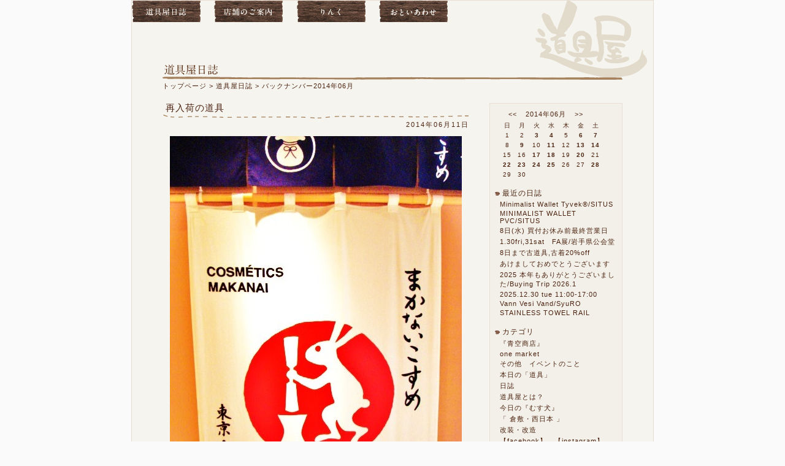

--- FILE ---
content_type: text/html; charset=utf-8
request_url: https://douguyasan.jp/blog/201406p2.html
body_size: 40903
content:
<?xml version="1.0" encoding="utf-8"?>
<!DOCTYPE html PUBLIC "-//W3C//DTD XHTML 1.0 Strict//EN" "http://www.w3.org/TR/xhtml1/DTD/xhtml1-strict.dtd">
<html xmlns="http://www.w3.org/1999/xhtml" xml:lang="ja" lang="ja">
	<head>
		<meta http-equiv="content-type" content="text/html; charset=utf-8" />
		<meta name="viewport" content="device-width, initial-scale=1.0" />
		<link rel="shortcut icon" href="https://douguyasan.jp/img/favicon.ico" />
		<meta http-equiv="Content-Style-Type" content="text/css" />
		<meta http-equiv="Content-Script-Type" content="text/javascript" />
		<link rel="stylesheet" type="text/css" href="https://douguyasan.jp/lib/base.css" />
		<script type="text/javascript" src="https://douguyasan.jp/lib/base.js?m=blog"></script>
		<title>バックナンバー2014年06月 (2) - 道具屋日誌 / 雑貨と家具の道具屋（岩手県盛岡市）</title>
	</head>
	<body>
		<div id="container">
			<ul id="nav">
				<li><a href="https://douguyasan.jp/blog/index.html"><img src="https://douguyasan.jp/img/nav_blog.jpg" alt="道具屋日誌" width="112" height="35" class="over" /></a></li>
				<li><a href="https://douguyasan.jp/contact/store.html"><img src="https://douguyasan.jp/img/nav_store.jpg" alt="店舗のご案内" width="112" height="35" class="over" /></a></li>
				<li><a href="https://douguyasan.jp/link/index.html"><img src="https://douguyasan.jp/img/nav_link.jpg" alt="りんく" width="112" height="35" class="over" /></a></li>
				<li><a href="https://douguyasan.jp/contact/index.html"><img src="https://douguyasan.jp/img/nav_contact.jpg" alt="おといあわせ" width="112" height="35" class="over" /></a></li>
			</ul>
			<div id="contents">
				<div id="header">
					<h1><img src="img/title.gif" alt="道具屋日誌" width="100" height="20" /></h1>
					<a href="../index.html"><img id="logo" src="../img/logo.gif" alt="雑貨と家具の道具屋" title="道具屋トップページへ" width="185" height="130" class="over" /></a>
				</div>
				<ul id="cnav">
					<li><a href="../index.html">トップページ</a></li>
					<li>&gt;&nbsp;<a href="./index.html">道具屋日誌</a></li>
					<li>&gt;&nbsp;バックナンバー2014年06月</li>
				</ul>
				<div id="blog">
					<div class="entry">
						<h2><a href="e1219.html">再入荷の道具</a></h2>
						<p class="date">2014年06月11日</p>
						<div class="block3">
							<img src="https://douguyasan.jp/blog/img/1000/1219.jpg" alt="" />
							<div class="text">
								<p>今日の盛岡</p><p>くもり　ときどき　小雨　　　　　高25℃　低19℃</p><p>&nbsp;</p><p>&nbsp;</p><p>&nbsp;</p><p>ただいま今週末のイベント「one market」に<br />向けての準備と 、、、、</p><p>急きょですが、<br />来週末の土曜日のみですが<br />山形のイベント　寒河江の野の市『ののの市』に<br />出店することとなり<br />こちらの準備もしております</p><p>うちのむす犬の名前「のの」と一緒の名前のイベント</p><p>詳しくは後日～</p><p>&nbsp;</p><p>&nbsp;</p><p>&nbsp;</p><p>&nbsp;</p><p><strong>本日は、再入荷のご案内です</strong></p><p>&nbsp;</p><p>「まかないこすめ」各種<span style="line-height: 1.5em;">&nbsp;</span></p><p>&nbsp;</p><p><span style="line-height: 1.5em;">欠品中だった<br />「もち肌洗い袋」や「化粧水詰め替え用」、<br />「ハンドクリーム　柚子の香」や「女将のふきん」<br /></span><span style="line-height: 1.5em;">などなど再入荷しました</span></p><p>&nbsp;</p><p><span style="line-height: 1.5em;">お待たせいたしました！！</span></p><p>&nbsp;</p><p>&nbsp;</p><p>&nbsp;</p><p><span style="line-height: 1.5em;">明日の盛岡</span></p><p><span style="line-height: 1.5em;">雨　　　　　高23℃　低19℃</span></p><p>&nbsp;</p><p>&nbsp;</p><p><span style="line-height: 1.5em;">+++++++++++++++++++++++++++</span></p><p><span style="line-height: 1.5em;">明日は木曜日　　定休日</span></p><p><span style="line-height: 1.5em;">+++++++++++++++++++++++++++&nbsp;</span></p><p>&nbsp;</p><p><span style="line-height: 1.5em;"><br /></span></p>
							</div>
						</div>
						<p class="posted"><a href="201406.html">2014年06月</a> | <a href="c5.html">本日の「道具」</a></p>
					</div>
					<div class="entry">
						<h2><a href="e1218.html">ナナツノツキノ『キッチン』　ご案内</a></h2>
						<p class="date">2014年06月09日</p>
						<div class="block3">
							<img src="https://douguyasan.jp/blog/img/1000/1218.jpg" alt="" />
							<div class="text">
								<p>今日の盛岡</p><p>晴　　ときどき　　雨　　　　高27℃　低18℃</p><p>&nbsp;</p><p>&nbsp;</p><p>地震がちょくちょくありますね・・・<br />壊れてほしくないものを<br />ちょっと下に置いてみたりしました</p><p>&nbsp;</p><p>さて、<br />今日は道具屋でも取り扱わせていただいている<br />「慈愛米」さんのイベント紹介です</p><p>&nbsp;</p><p>----------------------------------------------------------------</p><p>「ナナツノツキノ　キッチン」</p><p>&nbsp;</p><p><span style="font-size: 120%;"><strong>『マクロビオティック　料理教室』</strong></span></p><p><span style="line-height: 1.5em;">日　時：　7/1（火）　10：00ー14：00</span></p><p><span style="line-height: 1.5em;">場　所：　北上市文化交流センター　さくらホール大アトリエ<br />&rsquo;　　　　　（北上市さくら通り2丁目1-1）&nbsp;</span></p><p><span style="line-height: 1.5em;">講　師：　カラコマ工房　三浦聖貴さん</span></p><p><span style="line-height: 1.5em;">内　容：　マクロビオティックの基本から学ぶことができます<br />&rsquo;　　　　　先生の指導のもと、少人数のグループでの実習スタイル</span></p><p><span style="line-height: 1.5em;">参加費：　3.500円</span></p><p><span style="line-height: 1.5em;">定　員：　20名</span></p><p>&nbsp;</p><p><span style="line-height: 1.5em;">協力「おいものせなか」<br />企画・申込先　「ナナツノツキノキッチン」<br />&rsquo;　　　　　　　090-9774-8171<br />'　　　　　　　Mail　nanatsunotsukino@gmail.com</span></p><p>&nbsp;</p><p><span style="line-height: 1.5em;">-----------------------------------------------------------------</span></p><p>&nbsp;</p><p><span style="line-height: 1.5em;">花巻の「おいものせなか」さんの調味料を使って<br />カラコマ工房さんが教えてくれるマクロビオティック料理</span></p><p><span style="line-height: 1.5em;">少人数グループでじっくり基本から教えてくれる教室なので<br />ちょっと興味があるんだけど・・・と思っていた方も<br />参加しやすくなっておりますよ～</span></p><p>&nbsp;</p><p><span style="line-height: 1.5em;">ちなみに、<br />この教室が開かれる2日前には<br />道具屋庭で行われる『one market</span><span style="line-height: 1.5em;">』に<br /></span><span style="line-height: 1.5em;">講師のカラコマ工房さんもマクロビ料理で出店してくださいます</span></p><p>本当においしいカラコマ工房さんのお料理！</p><p>&nbsp;</p><p>食べて納得<br />作って納得</p><p>そんな連チャンのご案内でした！</p><p>&nbsp;</p><p>&nbsp;</p><p><span style="color: #99cc00;">+++++++++++++++++++++++++++++++++++++++++++++++++</span></p><p><span style="font-size: 130%;"><strong>「 one market 」</strong></span></p><p>----------6月は「 食 」----------</p><p><span style="line-height: 1.5em;">日時 : 6月29日 （日）　11:00 ～ 16:00</span></p><p><span style="line-height: 1.5em;">場所 : 道具屋 庭</span></p><p><span style="line-height: 1.5em;">問合せ : 道具屋</span></p><p><span style="line-height: 1.5em;">岩手県盛岡市青山1丁目19-54</span></p><p><span style="line-height: 1.5em;">TEL / FAX　019-681-6972</span></p><p><span style="line-height: 1.5em;">HP : http://douguyasan.jp</span></p><p><span style="line-height: 1.5em;">mail : d@douguyasan.jp</span></p><p><span style="line-height: 1.5em;">--------------------------------</span></p><p>&nbsp;</p><p>&nbsp;</p><p><span style="line-height: 1.5em;">出店者</span></p><p><span style="line-height: 1.5em;">「 ood 」　ブラウニー・クッキー・コーヒー・チャイ</span></p><p><span style="line-height: 1.5em;">「 カラコマ工房 」　マクロビオティック料理</span></p><p><span style="line-height: 1.5em;">「 太陽と月の家 」　自然栽培の野菜・ワークショップ</span></p><p><span style="line-height: 1.5em;">「 慈愛米 」　米</span></p><p><span style="line-height: 1.5em;">「 工房地あぶら 」　菜種油</span></p><p><span style="line-height: 1.5em;">「LOTA．bagle」　ベーグル各種</span></p><p><span style="line-height: 1.5em;">「Picco6」　もみほぐし&nbsp;</span></p><p><span style="line-height: 1.5em;">「 Acil 」　出版「Acil」</span></p><p><span style="line-height: 1.5em;">「 道具屋 」　エプロン「Simply」</span></p><p><span style="color: #99cc00;">+++++++++++++++++++++++++++++++++++++++++++++++++</span></p><p>&nbsp;</p><p>&nbsp;明日の盛岡</p><p>くもり　　　　高28℃　低17℃</p><p>&nbsp;</p><p>&nbsp;</p><p>&nbsp;</p>
							</div>
						</div>
						<p class="posted"><a href="201406.html">2014年06月</a> | <a href="c1.html">日誌</a></p>
					</div>
					<div class="entry">
						<h2><a href="e1217.html">再入荷の道具</a></h2>
						<p class="date">2014年06月07日</p>
						<div class="block3">
							<img src="https://douguyasan.jp/blog/img/1000/1217.jpg" alt="" />
							<div class="text">
								<p>今日の盛岡</p><p>くもり　時々　小雨　　　高　23℃　　低　17℃</p><p>雨が降りそうで、降らない<br />くもり空の日曜日</p><p>庭で、<br />古道具を洗ったり<br />庭の草むしりをしたり<br />お茶したり<br />ののと遊んだり・・・</p><p>6月29日 （日）にお店の庭を使って開催する</p><p>月1イベント 「 one market 」</p><p>それに向けて<br />準備を進めているけど<br />なかなか進まない・・・<br />明日から、気合を入れて頑張ります。</p><p>さて、本日の道具は再入荷のこちら&nbsp;</p><p>&nbsp;</p>
							</div>
						</div>
						<div class="block3">
							<img src="https://douguyasan.jp/blog/img/1000/1217_1.jpg" alt="" />
							<div class="text">
								<p style="text-align: justify; font-family: 'ヒラギノ角ゴ Pro W3', 'Hiragino Kaku Gothic Pro', メイリオ, Meiryo, 'MS Pゴシック', sans-serif;"><strong>「 BMI　Quicky　メジャー2m 」　　￥　1,460<br />「 BMI　Quicky　メジャー3m 」　　￥　1,980</strong></p><p style="text-align: justify; font-family: 'ヒラギノ角ゴ Pro W3', 'Hiragino Kaku Gothic Pro', メイリオ, Meiryo, 'MS Pゴシック', sans-serif;"><strong>Made in Germany</strong></p><p style="text-align: justify; font-family: 'ヒラギノ角ゴ Pro W3', 'Hiragino Kaku Gothic Pro', メイリオ, Meiryo, 'MS Pゴシック', sans-serif;"><span style="font-family: 'ヒラギノ角ゴ Pro W3', 'Hiragino Kaku Gothic Pro', メイリオ, Meiryo, 'MS Pゴシック', sans-serif;">様々なメジャーや量りを専門に作るBMI<br /></span>よく見るメジャーとは形が違い<br />とても小さく机の中、バッグの中、ポケットの中など<br />持ち歩きたくなる大きさですし、とても斬新なデザインになっています。<br /><br />そして、使い方もとても面白いです。</p><p style="text-align: justify; font-family: 'ヒラギノ角ゴ Pro W3', 'Hiragino Kaku Gothic Pro', メイリオ, Meiryo, 'MS Pゴシック', sans-serif;">クイックリードボタン「赤い部分」を押すと<br />すばやくメジャーが出てきます。<br />そして、離すと固定します。</p><p style="text-align: justify; font-family: 'ヒラギノ角ゴ Pro W3', 'Hiragino Kaku Gothic Pro', メイリオ, Meiryo, 'MS Pゴシック', sans-serif;">&nbsp;</p><p style="text-align: justify; font-family: 'ヒラギノ角ゴ Pro W3', 'Hiragino Kaku Gothic Pro', メイリオ, Meiryo, 'MS Pゴシック', sans-serif;">メジャーが固めになっていますので<br />ちょっとした定規としても使えますよ。</p><p style="text-align: justify; font-family: 'ヒラギノ角ゴ Pro W3', 'Hiragino Kaku Gothic Pro', メイリオ, Meiryo, 'MS Pゴシック', sans-serif;">&nbsp;</p>
							</div>
						</div>
						<div class="block3">
							<img src="https://douguyasan.jp/blog/img/1000/1217_2.jpg" alt="" />
							<div class="text">
								<p>「 penco　ストレージコンテナーGR 」　　￥　1,620</p><p>Size :</p><p>LL　W235 &times; D70 &times; H170 mm<br />L　 &nbsp;W220 &times; D60 &times; H155 mm<br />M &nbsp; &nbsp;W207 &times; D54 &times; H140 mm<br />S &nbsp;　W197 &times; D45 &times; H125 mm</p>
							</div>
						</div>
						<div class="block3">
							<img src="https://douguyasan.jp/blog/img/1000/1217_3.jpg" alt="" />
							<div class="text">
								<p><span style="font-family: 'ヒラギノ角ゴ Pro W3', 'Hiragino Kaku Gothic Pro', メイリオ, Meiryo, 'MS Pゴシック', sans-serif; text-align: justify;">4つセットの収納箱</span><br style="font-family: 'ヒラギノ角ゴ Pro W3', 'Hiragino Kaku Gothic Pro', メイリオ, Meiryo, 'MS Pゴシック', sans-serif; text-align: justify;" /><span style="font-family: 'ヒラギノ角ゴ Pro W3', 'Hiragino Kaku Gothic Pro', メイリオ, Meiryo, 'MS Pゴシック', sans-serif; text-align: justify;">使わないときは、入れ子になります。</span></p>
							</div>
						</div>
						<div class="block3">
							<img src="https://douguyasan.jp/blog/img/1000/1217_4.jpg" alt="" />
							<div class="text">
								<p>文具・工具</p><p>救急箱・・</p><p>裁縫道具など</p><p>細々したモノを整理してスッキリすること</p><p>整理収納する箱を統一する</p><p>見た目のスッキリ&nbsp;</p><p>お勧めの収納箱です。</p><p>&nbsp;</p><p>明日の盛岡</p><p>雨　のち　くもり　　高　25℃　　低　18℃&nbsp;</p>
							</div>
						</div>
						<p class="posted"><a href="201406.html">2014年06月</a> | <a href="c5.html">本日の「道具」</a></p>
					</div>
					<div class="entry">
						<h2><a href="e1216.html">Blunt Bench</a></h2>
						<p class="date">2014年06月06日</p>
						<div class="block3">
							<img src="https://douguyasan.jp/blog/img/1000/1216.jpg" alt="" />
							<div class="text">
								<p>今日の盛岡</p><p>くもり　時々　雨　　　高　23℃　　低　18℃</p><p>先日、告知した今月から始める</p><p>「 one market 」</p><p>場所 : 道具屋　庭</p><p>6月29日　（日）</p><p>11:00 ～ 16:00　（雨天決行）</p><p>「 one market 」に向けて<br />お店の庭を、楽しく過ごせるように<br />ちょこちょこと手直しが始まりました。</p><p>始まったと言っても<br />どこかに工事をお願いする訳ではないので<br />時間は掛かるけど<br />5月の旅行で、3人で見てきたことを<br />自分達なりに、表現しようと思います。<br />ただ、間に合うかが問題です・・・</p><p>本日の道具はこちら</p>
							</div>
						</div>
						<div class="block3">
							<img src="https://douguyasan.jp/blog/img/1000/1216_1.jpg" alt="" />
							<div class="text">
								<p>&nbsp;</p><p>&nbsp;</p>
							</div>
						</div>
						<div class="block3">
							<img src="https://douguyasan.jp/blog/img/1000/1216_2.jpg" alt="" />
							<div class="text">
								<p>「 Blunt Bench 1200 」　　￥　8,100 （税込）</p><p>Size : W1200 &times; D230 &times; H440 mm</p><p>&nbsp;</p><p>簡易的ベンチ</p><p>デッキ・ベランダ</p><p>玄関・ガレージ</p><p>アウトドアに・・・</p>
							</div>
						</div>
						<div class="block3">
							<img src="https://douguyasan.jp/blog/img/1000/1216_3.jpg" alt="" />
							<div class="text">
								<p><span style="line-height: 1.5em;">軽く、女性でも誰でも簡単に組み立てられ</span></p><p>車に積んで野外イベントにも持っていけます。</p><p>サイズは3サイズ<br />600mm・900mm・1200mmとなっています。</p><p>&nbsp;</p><p>明日の盛岡</p><p>くもり　のち　雨　　　高　22℃　　低　17℃</p>
							</div>
						</div>
						<div class="block3">
							<img src="https://douguyasan.jp/blog/img/1000/1216_4.jpg" alt="" />
						</div>
						<p class="posted"><a href="201406.html">2014年06月</a> | <a href="c5.html">本日の「道具」</a></p>
					</div>
					<div class="entry">
						<h2><a href="e1215.html">イベント紹介</a></h2>
						<p class="date">2014年06月04日</p>
						<div class="block3">
							<img src="https://douguyasan.jp/blog/img/1000/1215.jpg" alt="" />
							<div class="text">
								<p>今日の盛岡</p><p>晴　　　　高28℃　低17℃</p><p>&nbsp;</p><p>&nbsp;</p><p>今日もやっぱり暑かった盛岡</p><p>明日からは一気に気温が下がっていくようですので<br />体調にお気を付け下さいませ～</p><p>週末は最高気温21℃の日もあるようですょ</p><p>&nbsp;</p><p>さてさて、<br /><span style="line-height: 1.5em;">昨日お知らせした、月いちの道具屋イベント<br /><span style="color: #808080;"><strong>『one market』</strong></span></span></p><p><span style="line-height: 1.5em;">出店者様の追加がございます</span></p><p>&nbsp;</p><p><span style="line-height: 1.5em;">*「Picco6」（ピッコロ）　もみほぐし</span></p><p><span style="line-height: 1.5em;">*「LOTA.bagel」　ベーグル各種</span></p><p>&nbsp;</p><p><span style="line-height: 1.5em;">Picco6さんは一関で整体をされています<br />また、今回出店の「慈愛米」の煎玄米を作っているのもPicco6さん<br />当日は整体もしてくれるので、体の外から中からデットストック！</span></p><p>&nbsp;</p><p><span style="line-height: 1.5em;">紫波町のLOTA.bagelさんは、&nbsp;<br />南部小麦・天然酵母・天日塩・を基本原材料とし<br />ひとつひとつ真心こめてベーグルを焼かれています</span></p><p>&nbsp;</p><p><span style="line-height: 1.5em;">&nbsp;</span></p>
							</div>
						</div>
						<div class="block3">
							<img src="https://douguyasan.jp/blog/img/1000/1215_1.jpg" alt="" />
							<div class="text">
								<p>さてさて、<br />その他で行われるイベント情報も届いておりますー</p><p>------------------------------------------------------</p><p>&nbsp;</p><p>道具屋イベントでも出店してくれている<br />刺繍作家『くどうせつこ』さん の<br />ワークショップのご案内です</p><p>&nbsp;</p><p>『ひと針　ひと滴』</p><p>日時　6/28（土）　10：00-13：00</p><p>場所　岩手県公会堂　16号室</p><p>定員　8名</p><p>お一人様　￥4200</p><p>&nbsp;</p><p>内容：：：</p><p>刺繍作家の「くどうせつこ」さんと<br />アロマサロンの「Little Me」さんのコラボイベント</p><p>5種類のハーブのから選んで<br />そのハーブの精油で手作りクリーム作りと<br />ハーブの刺繍ポーチを製作する<br />ワークショップ</p><p>&nbsp;</p><p>お申込み-----&rarr;<br /> 「Little Me」　TEL　080-1691-1777<span style="line-height: 1.5em;">&nbsp;<br />&rsquo;　　　　　　　Mail　little.me@docomo.ne.jp</span></p><p>&nbsp;</p><p>&nbsp;</p><p><span style="line-height: 1.5em;">&nbsp;</span></p>
							</div>
						</div>
						<div class="block3">
							<img src="https://douguyasan.jp/blog/img/1000/1215_2.jpg" alt="" />
							<div class="text">
								<p>こちらも昔からの友人のイベントです</p><p>最近、精力的に活動範囲が広がっていて<br />頑張ってるなぁ～</p><p>&nbsp;</p><p>-------------------------------------------------</p><p>『はじめてのカードライフ講座』</p><p>日時　6/13・14・15（金土日）</p><p>お昼の部　12：00-14：00<br /> 夕方の部 　16：00-18：00</p><p>場所　猫カフェ　「もりねこ」菜園2-6-6三栄ビル2F&nbsp;</p><p>定員　各回　4名づつ</p><p>料金　￥1500　フリードリンク付</p><p>&nbsp;</p><p>内容：：：</p><p>「ヒーリングサロン　purestyle」の鈴木牧子さんが<br /><span style="line-height: 1.5em;">オラクルカードなるものを使って<br /></span><span style="line-height: 1.5em;">自分自身で自分を読み解くカードセラピーの仕方を<br /></span><span style="line-height: 1.5em;">初心者編で教えてくれるというワークショップ&nbsp;</span></p><p>「見てもらう～」はあっても<br />「見方を教えてもらう～」は珍しいのでは？？</p><p>興味のある方は是非ー</p><p>&nbsp;</p><p>お申込み-----&rarr;</p><p>「もりねこ」　TEL　019-613-7773<br />&rsquo;　　　　　　Mail　purestyle27@gmail.com&nbsp;</p><p>&nbsp;</p><p>&nbsp;</p><p>&nbsp;</p><p>&nbsp;</p><p>明日の盛岡</p><p>くもり　　　高26℃　低14℃</p><p>&nbsp;</p><p>+++++++++++++++++++++++</p><p>明日は木曜日　　定休日</p><p>+++++++++++++++++++++++</p><p>&nbsp;</p><p>&nbsp;</p><p>&nbsp;</p>
							</div>
						</div>
						<p class="posted"><a href="201406.html">2014年06月</a> | <a href="c1.html">日誌</a></p>
					</div>
					<div class="entry">
						<h2><a href="e1214.html">one market</a></h2>
						<p class="date">2014年06月03日</p>
						<div class="block3">
							<div class="text">
								<p>今日の盛岡</p><p>晴　　　高　31℃　　低　15℃</p><p>&nbsp;</p><p>1ケ月に</p><p><span style="line-height: 1.5em;">1日だけ</span></p><p><span style="line-height: 1.5em;">1つのテーマについて</span></p><p><span style="line-height: 1.5em;">Openする　「 one market 」</span></p><p>&nbsp;</p><p>&nbsp;</p><p><span style="line-height: 1.5em;">生活を楽しくする要素の</span></p><p><span style="line-height: 1.5em;">1つとして</span></p><p><span style="line-height: 1.5em;">毎月何かを提案し、ご紹介していきます。</span></p><p>&nbsp;</p><p>&nbsp;</p><p><span style="line-height: 1.5em;">新しい発見や</span></p><p><span style="line-height: 1.5em;">新しい楽しみを</span></p><p><span style="line-height: 1.5em;">何か1つでも見つけられる</span></p><p><span style="line-height: 1.5em;">「 one market 」でありたいと思っています。</span></p>
							</div>
						</div>
						<div class="block3">
							<img src="https://douguyasan.jp/blog/img/1000/1214_1.jpg" alt="" />
							<div class="text">
								<p><span style="font-size: 130%;"><strong>「 one market 」</strong></span></p><p>----------6月は「 食 」----------</p><p><span style="line-height: 1.5em;">日時 : 6月29日 （日）　11:00 ～ 16:00</span></p><p><span style="line-height: 1.5em;">場所 : 道具屋 庭</span></p><p><span style="line-height: 1.5em;">問合せ : 道具屋</span></p><p><span style="line-height: 1.5em;"> 岩手県盛岡市青山1丁目19-54</span></p><p><span style="line-height: 1.5em;">TEL / FAX　019-681-6972</span></p><p><span style="line-height: 1.5em;">HP : http://douguyasan.jp</span></p><p><span style="line-height: 1.5em;">mail : d@douguyasan.jp</span></p><p><span style="line-height: 1.5em;">--------------------------------</span></p><p>&nbsp;</p><p>&nbsp;</p><p><span style="line-height: 1.5em;">出店者</span></p><p><span style="line-height: 1.5em;">「 ood 」　ブラウニー・クッキー・コーヒー・チャイ</span></p><p><span style="line-height: 1.5em;">「 カラコマ工房 」　マクロビオティック料理</span></p><p><span style="line-height: 1.5em;">「 太陽と月の家 」　自然栽培の野菜・ワークショップ</span></p><p><span style="line-height: 1.5em;">「 慈愛米 」　米</span></p><p><span style="line-height: 1.5em;">「 工房地あぶら 」　菜種油</span></p><p><span style="line-height: 1.5em;">「 Acil 」　出版「Acil」</span></p><p><span style="line-height: 1.5em;">「 道具屋 」　エプロン「Simply」</span></p><p><span style="line-height: 1.5em;">-------------------------------------------------------------</span></p><p>&nbsp;</p><p>&nbsp;</p><p><span style="line-height: 1.5em;">今月から</span></p><p><span style="line-height: 1.5em;">1ケ月に1度</span></p><p><span style="line-height: 1.5em;">お店の庭を使ってイベントを開催する「 one market 」</span></p><p><span style="line-height: 1.5em;">6月は、「 食 」</span></p><p><span style="line-height: 1.5em;">「食べ物」 「生産者」 「出版」</span></p><p><span style="line-height: 1.5em;">様々な視点から1つのテーマ「食」を<br />体験・感じて頂けたらと考えています。</span></p><p><span style="line-height: 1.5em;">後日<br /></span><span style="line-height: 1.5em;">「出店者」「ワークショップ」について</span><span style="line-height: 1.5em;">ご紹介します。</span></p><p>&nbsp;</p><p>&nbsp;</p><p><span style="line-height: 1.5em;">明日の盛岡</span></p><p><span style="line-height: 1.5em;">晴　　　高　30℃　　低　14℃</span></p>
							</div>
						</div>
						<p class="posted"><a href="201406.html">2014年06月</a> | <a href="c10.html">one market</a></p>
					</div>
					<p class="pg_link">
						<a href="201406p1.html">&lt;&lt;</a>&nbsp;&nbsp;
						<a href="201406p1.html">1</a> | <strong>2</strong>
					</p>
				</div>
				<div id="blog-side">
					<dl>
						<dt class="cal">
							<a href="201405.html">&lt;&lt;</a>
							<span>2014年06月</span>
							<a href="201407.html">&gt;&gt;</a>
						</dt>
						<dd>
							<ul class="cal">
								<li class="calh">日</li><li class="calh">月</li><li class="calh">火</li><li class="calh">水</li><li class="calh">木</li><li class="calh">金</li><li class="calh">土</li><li class="sun">1</li><li>2</li><li><a href="20140603.html">3</a></li><li><a href="20140604.html">4</a></li><li>5</li><li><a href="20140606.html">6</a></li><li class="sat"><a href="20140607.html">7</a></li><li class="sun">8</li><li><a href="20140609.html">9</a></li><li>10</li><li><a href="20140611.html">11</a></li><li>12</li><li><a href="20140613.html">13</a></li><li class="sat"><a href="20140614.html">14</a></li><li class="sun">15</li><li>16</li><li><a href="20140617.html">17</a></li><li><a href="20140618.html">18</a></li><li>19</li><li><a href="20140620.html">20</a></li><li class="sat">21</li><li class="sun"><a href="20140622.html">22</a></li><li><a href="20140623.html">23</a></li><li><a href="20140624.html">24</a></li><li><a href="20140625.html">25</a></li><li>26</li><li>27</li><li class="sat"><a href="20140628.html">28</a></li><li class="sun">29</li><li>30</li><li>&nbsp;</li><li>&nbsp;</li><li>&nbsp;</li><li>&nbsp;</li><li>&nbsp;</li>
							</ul>
						</dd>
						<dt>最近の日誌</dt>
						<dd>
							<ul>
								<li><a href="e3666.html">Minimalist Wallet Tyvek®/SITUS</a></li>
								<li><a href="e3667.html">MINIMALIST WALLET PVC/SITUS</a></li>
								<li><a href="e3665.html">8日(水) 買付お休み前最終営業日</a></li>
								<li><a href="e3664.html">1.30fri,31sat　FA展/岩手県公会堂</a></li>
								<li><a href="e3663.html">8日まで古道具,古着20%off</a></li>
								<li><a href="e3662.html">あけましておめでとうございます</a></li>
								<li><a href="e3661.html">2025 本年もありがとうございました/Buying Trip 2026.1</a></li>
								<li><a href="e3660.html">2025.12.30 tue 11:00-17:00</a></li>
								<li><a href="e3659.html">Vann Vesi Vand/SyuRO</a></li>
								<li><a href="e3658.html">STAINLESS TOWEL RAIL</a></li>
							</ul>
						</dd>
						<dt>カテゴリ</dt>
						<dd>
							<ul>
								<li><a href="c8.html">『青空商店』</a></li>
								<li><a href="c10.html">one market</a></li>
								<li><a href="c7.html">その他　イベントのこと</a></li>
								<li><a href="c5.html">本日の「道具」</a></li>
								<li><a href="c1.html">日誌</a></li>
								<li><a href="c3.html">道具屋とは？</a></li>
								<li><a href="c6.html">今日の『むす犬』</a></li>
								<li><a href="c9.html">「 倉敷・西日本 」</a></li>
								<li><a href="c2.html">改装・改造</a></li>
								<li><a href="c12.html">【facebook】　【instagram】</a></li>
							</ul>
						</dd>
						<dt>バックナンバー</dt>
						<dd>
							<dl class="menu">
								<dt><a href="javascript:void(0);">2026年</a></dt>
								<dd>
									<ul>
										<li><a href="202601.html">01月</a></li>
									</ul>
								</dd>
								<dt><a href="javascript:void(0);">2025年</a></dt>
								<dd>
									<ul>
										<li><a href="202512.html">12月</a></li>
										<li><a href="202511.html">11月</a></li>
										<li><a href="202510.html">10月</a></li>
										<li><a href="202509.html">09月</a></li>
										<li><a href="202508.html">08月</a></li>
										<li><a href="202507.html">07月</a></li>
										<li><a href="202506.html">06月</a></li>
										<li><a href="202505.html">05月</a></li>
										<li><a href="202504.html">04月</a></li>
										<li><a href="202503.html">03月</a></li>
										<li><a href="202502.html">02月</a></li>
										<li><a href="202501.html">01月</a></li>
									</ul>
								</dd>
								<dt><a href="javascript:void(0);">2024年</a></dt>
								<dd>
									<ul>
										<li><a href="202412.html">12月</a></li>
										<li><a href="202411.html">11月</a></li>
										<li><a href="202410.html">10月</a></li>
										<li><a href="202409.html">09月</a></li>
										<li><a href="202408.html">08月</a></li>
										<li><a href="202407.html">07月</a></li>
										<li><a href="202406.html">06月</a></li>
										<li><a href="202405.html">05月</a></li>
										<li><a href="202404.html">04月</a></li>
										<li><a href="202403.html">03月</a></li>
										<li><a href="202402.html">02月</a></li>
										<li><a href="202401.html">01月</a></li>
									</ul>
								</dd>
								<dt><a href="javascript:void(0);">2023年</a></dt>
								<dd>
									<ul>
										<li><a href="202312.html">12月</a></li>
										<li><a href="202311.html">11月</a></li>
										<li><a href="202310.html">10月</a></li>
										<li><a href="202309.html">09月</a></li>
										<li><a href="202308.html">08月</a></li>
										<li><a href="202307.html">07月</a></li>
										<li><a href="202306.html">06月</a></li>
										<li><a href="202305.html">05月</a></li>
										<li><a href="202304.html">04月</a></li>
										<li><a href="202303.html">03月</a></li>
										<li><a href="202302.html">02月</a></li>
										<li><a href="202301.html">01月</a></li>
									</ul>
								</dd>
								<dt><a href="javascript:void(0);">2022年</a></dt>
								<dd>
									<ul>
										<li><a href="202212.html">12月</a></li>
										<li><a href="202211.html">11月</a></li>
										<li><a href="202210.html">10月</a></li>
										<li><a href="202209.html">09月</a></li>
										<li><a href="202208.html">08月</a></li>
										<li><a href="202207.html">07月</a></li>
										<li><a href="202206.html">06月</a></li>
										<li><a href="202205.html">05月</a></li>
										<li><a href="202204.html">04月</a></li>
										<li><a href="202203.html">03月</a></li>
										<li><a href="202202.html">02月</a></li>
										<li><a href="202201.html">01月</a></li>
									</ul>
								</dd>
								<dt><a href="javascript:void(0);">2021年</a></dt>
								<dd>
									<ul>
										<li><a href="202112.html">12月</a></li>
										<li><a href="202111.html">11月</a></li>
										<li><a href="202110.html">10月</a></li>
										<li><a href="202109.html">09月</a></li>
										<li><a href="202108.html">08月</a></li>
										<li><a href="202107.html">07月</a></li>
										<li><a href="202106.html">06月</a></li>
										<li><a href="202105.html">05月</a></li>
										<li><a href="202104.html">04月</a></li>
										<li><a href="202103.html">03月</a></li>
										<li><a href="202102.html">02月</a></li>
										<li><a href="202101.html">01月</a></li>
									</ul>
								</dd>
								<dt><a href="javascript:void(0);">2020年</a></dt>
								<dd>
									<ul>
										<li><a href="202012.html">12月</a></li>
										<li><a href="202011.html">11月</a></li>
										<li><a href="202010.html">10月</a></li>
										<li><a href="202009.html">09月</a></li>
										<li><a href="202008.html">08月</a></li>
										<li><a href="202007.html">07月</a></li>
										<li><a href="202006.html">06月</a></li>
										<li><a href="202005.html">05月</a></li>
										<li><a href="202004.html">04月</a></li>
										<li><a href="202003.html">03月</a></li>
										<li><a href="202002.html">02月</a></li>
										<li><a href="202001.html">01月</a></li>
									</ul>
								</dd>
								<dt><a href="javascript:void(0);">2019年</a></dt>
								<dd>
									<ul>
										<li><a href="201912.html">12月</a></li>
										<li><a href="201911.html">11月</a></li>
										<li><a href="201910.html">10月</a></li>
										<li><a href="201909.html">09月</a></li>
										<li><a href="201908.html">08月</a></li>
										<li><a href="201907.html">07月</a></li>
										<li><a href="201906.html">06月</a></li>
										<li><a href="201905.html">05月</a></li>
										<li><a href="201904.html">04月</a></li>
										<li><a href="201903.html">03月</a></li>
										<li><a href="201902.html">02月</a></li>
										<li><a href="201901.html">01月</a></li>
									</ul>
								</dd>
								<dt><a href="javascript:void(0);">2018年</a></dt>
								<dd>
									<ul>
										<li><a href="201812.html">12月</a></li>
										<li><a href="201811.html">11月</a></li>
										<li><a href="201810.html">10月</a></li>
										<li><a href="201809.html">09月</a></li>
										<li><a href="201808.html">08月</a></li>
										<li><a href="201807.html">07月</a></li>
										<li><a href="201806.html">06月</a></li>
										<li><a href="201805.html">05月</a></li>
										<li><a href="201804.html">04月</a></li>
										<li><a href="201803.html">03月</a></li>
										<li><a href="201802.html">02月</a></li>
										<li><a href="201801.html">01月</a></li>
									</ul>
								</dd>
								<dt><a href="javascript:void(0);">2017年</a></dt>
								<dd>
									<ul>
										<li><a href="201712.html">12月</a></li>
										<li><a href="201711.html">11月</a></li>
										<li><a href="201710.html">10月</a></li>
										<li><a href="201709.html">09月</a></li>
										<li><a href="201708.html">08月</a></li>
										<li><a href="201707.html">07月</a></li>
										<li><a href="201706.html">06月</a></li>
										<li><a href="201705.html">05月</a></li>
										<li><a href="201704.html">04月</a></li>
										<li><a href="201703.html">03月</a></li>
										<li><a href="201702.html">02月</a></li>
										<li><a href="201701.html">01月</a></li>
									</ul>
								</dd>
								<dt><a href="javascript:void(0);">2016年</a></dt>
								<dd>
									<ul>
										<li><a href="201612.html">12月</a></li>
										<li><a href="201611.html">11月</a></li>
										<li><a href="201610.html">10月</a></li>
										<li><a href="201609.html">09月</a></li>
										<li><a href="201608.html">08月</a></li>
										<li><a href="201607.html">07月</a></li>
										<li><a href="201606.html">06月</a></li>
										<li><a href="201605.html">05月</a></li>
										<li><a href="201604.html">04月</a></li>
										<li><a href="201603.html">03月</a></li>
										<li><a href="201602.html">02月</a></li>
										<li><a href="201601.html">01月</a></li>
									</ul>
								</dd>
								<dt><a href="javascript:void(0);">2015年</a></dt>
								<dd>
									<ul>
										<li><a href="201512.html">12月</a></li>
										<li><a href="201511.html">11月</a></li>
										<li><a href="201510.html">10月</a></li>
										<li><a href="201509.html">09月</a></li>
										<li><a href="201508.html">08月</a></li>
										<li><a href="201507.html">07月</a></li>
										<li><a href="201506.html">06月</a></li>
										<li><a href="201505.html">05月</a></li>
										<li><a href="201504.html">04月</a></li>
										<li><a href="201503.html">03月</a></li>
										<li><a href="201502.html">02月</a></li>
										<li><a href="201501.html">01月</a></li>
									</ul>
								</dd>
								<dt><a href="javascript:void(0);">2014年</a></dt>
								<dd>
									<ul>
										<li><a href="201412.html">12月</a></li>
										<li><a href="201411.html">11月</a></li>
										<li><a href="201410.html">10月</a></li>
										<li><a href="201409.html">09月</a></li>
										<li><a href="201408.html">08月</a></li>
										<li><a href="201407.html">07月</a></li>
										<li><a href="201406.html">06月</a></li>
										<li><a href="201405.html">05月</a></li>
										<li><a href="201404.html">04月</a></li>
										<li><a href="201403.html">03月</a></li>
										<li><a href="201402.html">02月</a></li>
										<li><a href="201401.html">01月</a></li>
									</ul>
								</dd>
								<dt><a href="javascript:void(0);">2013年</a></dt>
								<dd>
									<ul>
										<li><a href="201312.html">12月</a></li>
										<li><a href="201311.html">11月</a></li>
										<li><a href="201310.html">10月</a></li>
										<li><a href="201309.html">09月</a></li>
										<li><a href="201308.html">08月</a></li>
										<li><a href="201307.html">07月</a></li>
										<li><a href="201306.html">06月</a></li>
										<li><a href="201305.html">05月</a></li>
										<li><a href="201304.html">04月</a></li>
										<li><a href="201303.html">03月</a></li>
										<li><a href="201302.html">02月</a></li>
										<li><a href="201301.html">01月</a></li>
									</ul>
								</dd>
								<dt><a href="javascript:void(0);">2012年</a></dt>
								<dd>
									<ul>
										<li><a href="201212.html">12月</a></li>
										<li><a href="201211.html">11月</a></li>
										<li><a href="201210.html">10月</a></li>
										<li><a href="201209.html">09月</a></li>
										<li><a href="201208.html">08月</a></li>
										<li><a href="201207.html">07月</a></li>
										<li><a href="201206.html">06月</a></li>
										<li><a href="201205.html">05月</a></li>
										<li><a href="201204.html">04月</a></li>
										<li><a href="201203.html">03月</a></li>
										<li><a href="201202.html">02月</a></li>
										<li><a href="201201.html">01月</a></li>
									</ul>
								</dd>
								<dt><a href="javascript:void(0);">2011年</a></dt>
								<dd>
									<ul>
										<li><a href="201112.html">12月</a></li>
										<li><a href="201111.html">11月</a></li>
										<li><a href="201110.html">10月</a></li>
										<li><a href="201109.html">09月</a></li>
										<li><a href="201108.html">08月</a></li>
										<li><a href="201107.html">07月</a></li>
										<li><a href="201106.html">06月</a></li>
										<li><a href="201105.html">05月</a></li>
										<li><a href="201104.html">04月</a></li>
										<li><a href="201103.html">03月</a></li>
										<li><a href="201102.html">02月</a></li>
										<li><a href="201101.html">01月</a></li>
									</ul>
								</dd>
								<dt><a href="javascript:void(0);">2010年</a></dt>
								<dd>
									<ul>
										<li><a href="201012.html">12月</a></li>
										<li><a href="201011.html">11月</a></li>
										<li><a href="201010.html">10月</a></li>
										<li><a href="201009.html">09月</a></li>
										<li><a href="201008.html">08月</a></li>
										<li><a href="201007.html">07月</a></li>
										<li><a href="201006.html">06月</a></li>
									</ul>
								</dd>
							</dl>
						</dd>
					</dl>
				</div>
				<p class="to-head"><a href="#nav">ページの先頭へ</a></p>
			</div>
			<div id="footer">
				<ul>
					<li class="copyright"><img src="https://douguyasan.jp/img/copyright.gif" alt="&copy; 2010 DOUGUYA  All rights reserved." width="260" height="14" /></li>
				</ul>
			</div>
		</div>
	</body>
</html>